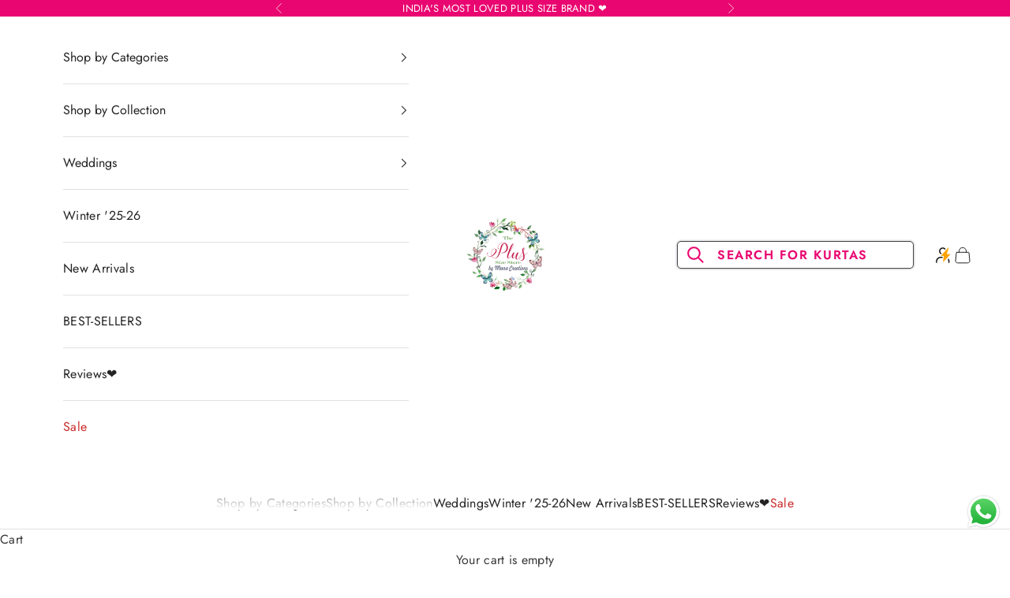

--- FILE ---
content_type: text/css
request_url: https://www.meerasplussizestore.com/cdn/shop/t/66/assets/custom_theme.css?v=74107006988525449901741007176
body_size: -127
content:
.footer_description_wrapper{padding:50px 0}.footer_description_wrapper a{color:#000;text-decoration:none}.footer_description_wrapper a:hover{color:#e90670}.footer_description_wrapper .metafield-rich_text_field{text-align:left}.footer_description_wrapper h2{color:#e90670;font-weight:500;text-transform:uppercase;font-size:18px}.footer_description_wrapper #about-sec-container table,.footer_description_wrapper #about-sec-container table th,.footer_description_wrapper #about-sec-container table tr,.footer_description_wrapper #about-sec-container table td{background:transparent}.footer_description_wrapper .metafield-rich_text_field h2{margin-bottom:10px;margin-top:20px}.footer_description_wrapper .content-container{display:flex;flex-wrap:wrap;padding:0;width:100%;overflow-x:hidden;margin-top:-12px;margin-bottom:23px}.footer_description_wrapper .text-section{flex:0 1 65%;padding-right:20px;box-sizing:border-box}.footer_description_wrapper .about-description{transition:max-height .5s ease;position:relative;font-size:13px;font-weight:500}.footer_description_wrapper .table-section{flex:1 1 35%;max-width:35%;box-sizing:border-box}.footer_description_wrapper .table-section table{width:100%;border-collapse:collapse}.footer_description_wrapper .table-section th,.footer_description_wrapper .table-section td{padding:7px;text-align:left;font-size:13px;font-weight:500}.footer_description_wrapper .table-section th{font-weight:600;text-transform:uppercase;letter-spacing:.1em;text-align:left}.footer_description_wrapper .table-section td{background-color:#fff;transition:background-color .3s ease}.footer_description_wrapper .table-section td a{text-decoration:none;color:#000;float:left}.footer_description_wrapper .table-section h3{text-transform:uppercase;color:#000;margin-bottom:10px;font-size:15px}@media (max-width: 768px){.footer_description_wrapper .content-container{flex-direction:column;padding:0;width:100%;overflow-x:hidden}.footer_description_wrapper .text-section,.footer_description_wrapper .table-section{flex:1 1 100%;max-width:100%;padding:0 10px;margin-left:0}.footer_description_wrapper .table-section{margin-top:20px}section.about-section .container{margin:0}}.footer_description_wrapper .about-heading{text-align:left;font-size:1.3em}.footer_description_wrapper section.about-section p{margin:10px 0}.footer_description_wrapper .table-section h2{font-size:18px}.footer_description_wrapper .table-section td:first-child{width:60%}.footer_description_wrapper .metafield-rich_text_field h2:first-child{margin-top:0}.footer_description_wrapper p strong,.footer_description_wrapper h2 strong{font-weight:600}
/*# sourceMappingURL=/cdn/shop/t/66/assets/custom_theme.css.map?v=74107006988525449901741007176 */
